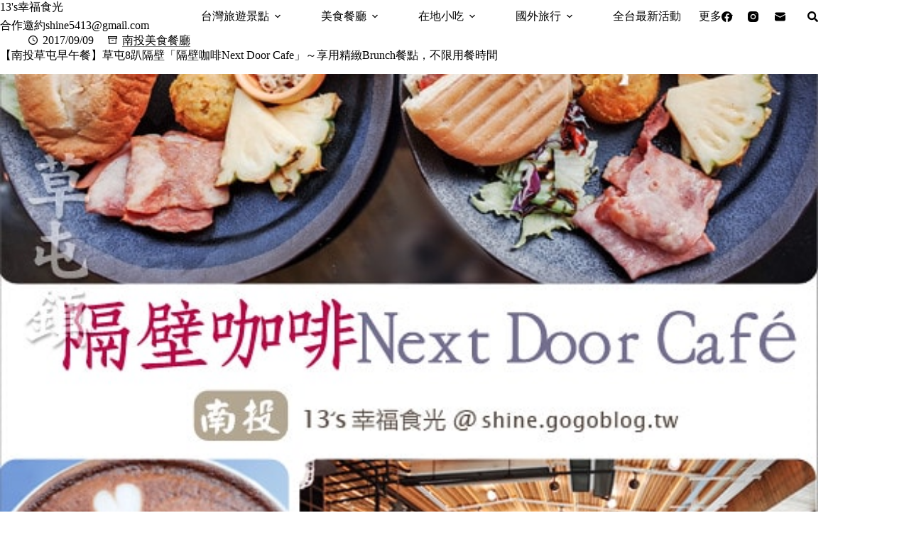

--- FILE ---
content_type: text/html; charset=utf-8
request_url: https://www.google.com/recaptcha/api2/aframe
body_size: 266
content:
<!DOCTYPE HTML><html><head><meta http-equiv="content-type" content="text/html; charset=UTF-8"></head><body><script nonce="BxmBcqoD7D78eWpd-Km5ag">/** Anti-fraud and anti-abuse applications only. See google.com/recaptcha */ try{var clients={'sodar':'https://pagead2.googlesyndication.com/pagead/sodar?'};window.addEventListener("message",function(a){try{if(a.source===window.parent){var b=JSON.parse(a.data);var c=clients[b['id']];if(c){var d=document.createElement('img');d.src=c+b['params']+'&rc='+(localStorage.getItem("rc::a")?sessionStorage.getItem("rc::b"):"");window.document.body.appendChild(d);sessionStorage.setItem("rc::e",parseInt(sessionStorage.getItem("rc::e")||0)+1);localStorage.setItem("rc::h",'1769035766994');}}}catch(b){}});window.parent.postMessage("_grecaptcha_ready", "*");}catch(b){}</script></body></html>